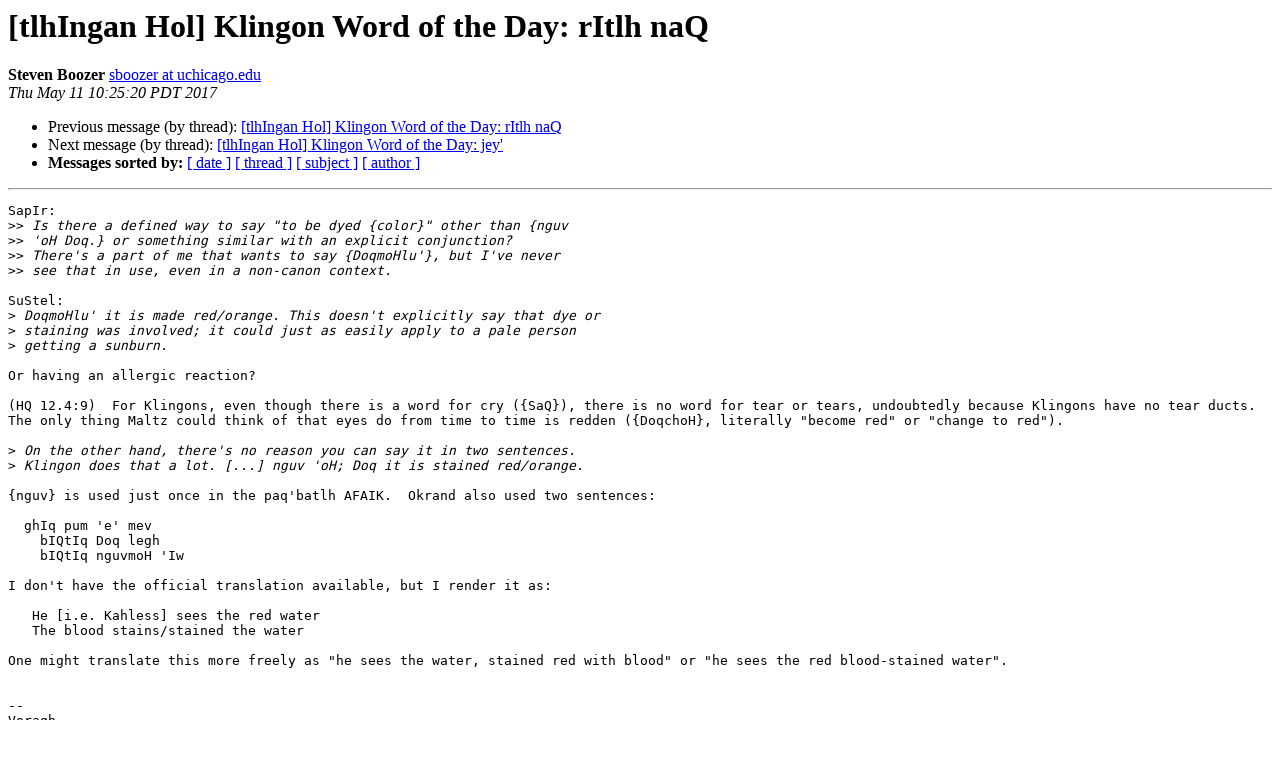

--- FILE ---
content_type: text/html
request_url: http://lists.kli.org/pipermail/tlhingan-hol-kli.org/2017-May/065834.html
body_size: 1717
content:
<!DOCTYPE HTML PUBLIC "-//W3C//DTD HTML 4.01 Transitional//EN">
<HTML>
 <HEAD>
   <TITLE> [tlhIngan Hol] Klingon Word of the Day: rItlh naQ
   </TITLE>
   <LINK REL="Index" HREF="index.html" >
   <LINK REL="made" HREF="mailto:tlhingan-hol%40lists.kli.org?Subject=Re%3A%20%5BtlhIngan%20Hol%5D%20Klingon%20Word%20of%20the%20Day%3A%20rItlh%20naQ&In-Reply-To=%3CACF6622D959A8842A81E4471BA56A7E05C42DC25%40xm-mbx-06-prod%3E">
   <META NAME="robots" CONTENT="index,nofollow">
   <style type="text/css">
       pre {
           white-space: pre-wrap;       /* css-2.1, curent FF, Opera, Safari */
           }
   </style>
   <META http-equiv="Content-Type" content="text/html; charset=us-ascii">
   <LINK REL="Previous"  HREF="065831.html">
   <LINK REL="Next"  HREF="024660.html">
 </HEAD>
 <BODY BGCOLOR="#ffffff">
   <H1>[tlhIngan Hol] Klingon Word of the Day: rItlh naQ</H1>
<!--htdig_noindex-->
    <B>Steven Boozer</B> 
    <A HREF="mailto:tlhingan-hol%40lists.kli.org?Subject=Re%3A%20%5BtlhIngan%20Hol%5D%20Klingon%20Word%20of%20the%20Day%3A%20rItlh%20naQ&In-Reply-To=%3CACF6622D959A8842A81E4471BA56A7E05C42DC25%40xm-mbx-06-prod%3E"
       TITLE="[tlhIngan Hol] Klingon Word of the Day: rItlh naQ">sboozer at uchicago.edu
       </A><BR>
    <I>Thu May 11 10:25:20 PDT 2017</I>
    <P><UL>
        <LI>Previous message (by thread): <A HREF="065831.html">[tlhIngan Hol] Klingon Word of the Day: rItlh naQ
</A></li>
        <LI>Next message (by thread): <A HREF="024660.html">[tlhIngan Hol] Klingon Word of the Day: jey'
</A></li>
         <LI> <B>Messages sorted by:</B> 
              <a href="date.html#65834">[ date ]</a>
              <a href="thread.html#65834">[ thread ]</a>
              <a href="subject.html#65834">[ subject ]</a>
              <a href="author.html#65834">[ author ]</a>
         </LI>
       </UL>
    <HR>  
<!--/htdig_noindex-->
<!--beginarticle-->
<PRE>SapIr: 
&gt;&gt;<i> Is there a defined way to say &quot;to be dyed {color}&quot; other than {nguv 
</I>&gt;&gt;<i> 'oH Doq.} or something similar with an explicit conjunction?
</I>&gt;&gt;<i> There's a part of me that wants to say {DoqmoHlu'}, but I've never
</I>&gt;&gt;<i> see that in use, even in a non-canon context.
</I>
SuStel:
&gt;<i> DoqmoHlu' it is made red/orange. This doesn't explicitly say that dye or
</I>&gt;<i> staining was involved; it could just as easily apply to a pale person
</I>&gt;<i> getting a sunburn.
</I>
Or having an allergic reaction?

(HQ 12.4:9)  For Klingons, even though there is a word for cry ({SaQ}), there is no word for tear or tears, undoubtedly because Klingons have no tear ducts. The only thing Maltz could think of that eyes do from time to time is redden ({DoqchoH}, literally &quot;become red&quot; or &quot;change to red&quot;).

&gt;<i> On the other hand, there's no reason you can say it in two sentences.
</I>&gt;<i> Klingon does that a lot. [...] nguv 'oH; Doq it is stained red/orange. 
</I>
{nguv} is used just once in the paq'batlh AFAIK.  Okrand also used two sentences:

  ghIq pum 'e' mev
    bIQtIq Doq legh
    bIQtIq nguvmoH 'Iw

I don't have the official translation available, but I render it as:  

   He [i.e. Kahless] sees the red water 
   The blood stains/stained the water

One might translate this more freely as &quot;he sees the water, stained red with blood&quot; or &quot;he sees the red blood-stained water&quot;.


--
Voragh


</PRE>

<!--endarticle-->
<!--htdig_noindex-->
    <HR>
    <P><UL>
        <!--threads-->
	<LI>Previous message (by thread): <A HREF="065831.html">[tlhIngan Hol] Klingon Word of the Day: rItlh naQ
</A></li>
	<LI>Next message (by thread): <A HREF="024660.html">[tlhIngan Hol] Klingon Word of the Day: jey'
</A></li>
         <LI> <B>Messages sorted by:</B> 
              <a href="date.html#65834">[ date ]</a>
              <a href="thread.html#65834">[ thread ]</a>
              <a href="subject.html#65834">[ subject ]</a>
              <a href="author.html#65834">[ author ]</a>
         </LI>
       </UL>

<hr>
<a href="http://lists.kli.org/listinfo.cgi/tlhingan-hol-kli.org">More information about the tlhIngan-Hol
mailing list</a><br>
<!--/htdig_noindex-->
</body></html>
